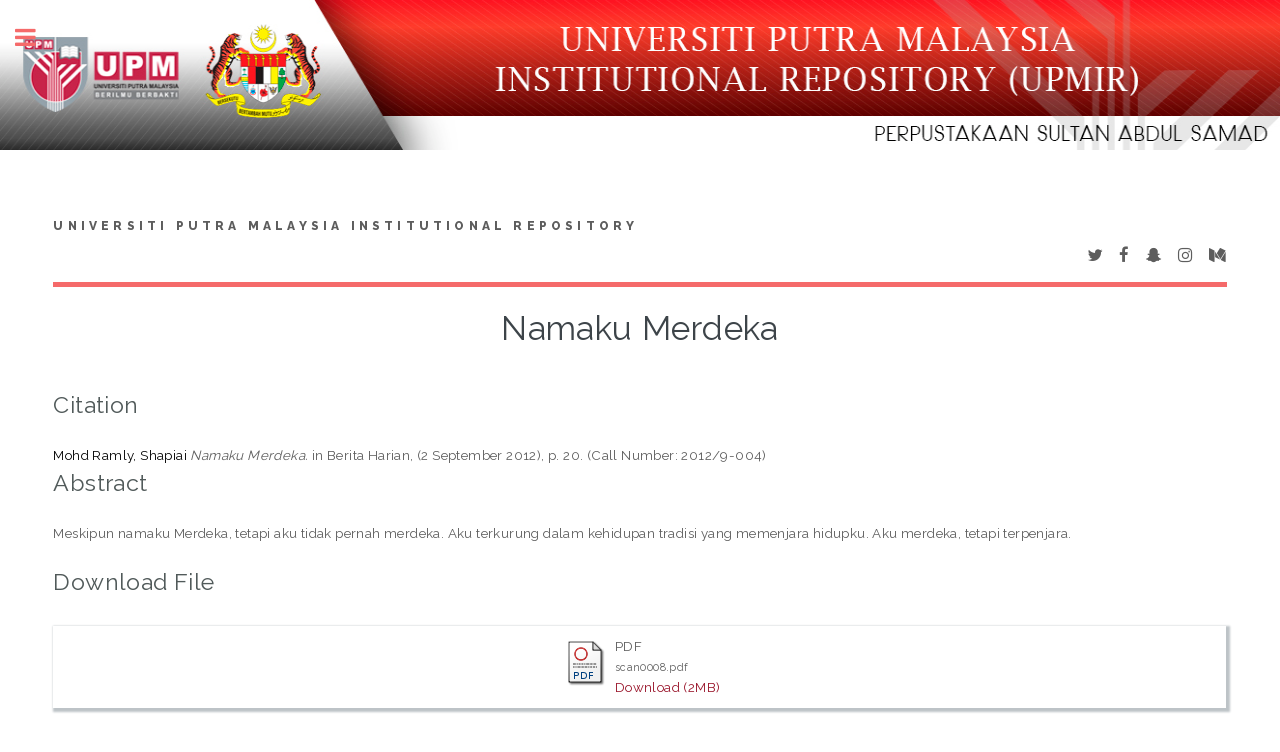

--- FILE ---
content_type: text/html; charset=utf-8
request_url: http://psasir.upm.edu.my/id/eprint/21163/
body_size: 5523
content:
<!DOCTYPE html PUBLIC "-//W3C//DTD XHTML 1.0 Transitional//EN" "http://www.w3.org/TR/xhtml1/DTD/xhtml1-transitional.dtd">
<html xmlns="http://www.w3.org/1999/xhtml">
	<head>
		<meta http-equiv="X-UA-Compatible" content="IE=edge" />
		<title> Namaku Merdeka  - Universiti Putra Malaysia Institutional Repository</title>
		<link rel="icon" href="/apw_template/images/favicon.png" type="image/x-icon" />
		<link rel="shortcut icon" href="/apw_template/images/favicon.png" type="image/x-icon" />
		<meta name="eprints.eprintid" content="21163" />
<meta name="eprints.rev_number" content="9" />
<meta name="eprints.eprint_status" content="archive" />
<meta name="eprints.userid" content="357" />
<meta name="eprints.dir" content="disk0/00/02/11/63" />
<meta name="eprints.datestamp" content="2014-02-10 03:03:13" />
<meta name="eprints.lastmod" content="2014-02-10 03:03:13" />
<meta name="eprints.status_changed" content="2014-02-10 03:03:13" />
<meta name="eprints.type" content="newspaper" />
<meta name="eprints.metadata_visibility" content="show" />
<meta name="eprints.creators_name" content="Mohd Ramly,  Shapiai" />
<meta name="eprints.title" content="Namaku Merdeka" />
<meta name="eprints.ispublished" content="pub" />
<meta name="eprints.full_text_status" content="public" />
<meta name="eprints.keywords" content="Short story; Independent; Alumni" />
<meta name="eprints.abstract" content="Meskipun namaku Merdeka, tetapi aku tidak pernah merdeka. Aku terkurung dalam kehidupan tradisi yang memenjara hidupku.
Aku merdeka, tetapi terpenjara." />
<meta name="eprints.date" content="2012-09-02" />
<meta name="eprints.publication" content="Berita Harian" />
<meta name="eprints.pagerange" content="20-20" />
<meta name="eprints.referencetext" content="2012/9-004" />
<meta name="eprints.language" content="Malay" />
<meta name="eprints.citation" content="    Mohd Ramly, Shapiai     Namaku Merdeka.   in Berita Harian,  (2 September 2012),  p. 20. (Call Number: 2012/9-004)      " />
<meta name="eprints.document_url" content="http://psasir.upm.edu.my/id/eprint/21163/1/scan0008.pdf" />
<link rel="schema.DC" href="http://purl.org/DC/elements/1.0/" />
<meta name="DC.relation" content="http://psasir.upm.edu.my/id/eprint/21163/" />
<meta name="DC.title" content="Namaku Merdeka" />
<meta name="DC.creator" content="Mohd Ramly,  Shapiai" />
<meta name="DC.description" content="Meskipun namaku Merdeka, tetapi aku tidak pernah merdeka. Aku terkurung dalam kehidupan tradisi yang memenjara hidupku.
Aku merdeka, tetapi terpenjara." />
<meta name="DC.date" content="2012-09-02" />
<meta name="DC.type" content="Newspaper" />
<meta name="DC.type" content="NonPeerReviewed" />
<meta name="DC.format" content="application/pdf" />
<meta name="DC.language" content="en" />
<meta name="DC.identifier" content="http://psasir.upm.edu.my/id/eprint/21163/1/scan0008.pdf" />
<meta name="DC.identifier" content="    Mohd Ramly, Shapiai     Namaku Merdeka.   in Berita Harian,  (2 September 2012),  p. 20. (Call Number: 2012/9-004)      " />
<meta name="DC.language" content="Malay" />
<link rel="alternate" href="http://psasir.upm.edu.my/cgi/export/eprint/21163/HTML/PSAS-eprint-21163.html" type="text/html; charset=utf-8" title="HTML Citation" />
<link rel="alternate" href="http://psasir.upm.edu.my/cgi/export/eprint/21163/COinS/PSAS-eprint-21163.txt" type="text/plain; charset=utf-8" title="OpenURL ContextObject in Span" />
<link rel="alternate" href="http://psasir.upm.edu.my/cgi/export/eprint/21163/DC/PSAS-eprint-21163.txt" type="text/plain; charset=utf-8" title="Dublin Core" />
<link rel="alternate" href="http://psasir.upm.edu.my/cgi/export/eprint/21163/RDFXML/PSAS-eprint-21163.rdf" type="application/rdf+xml" title="RDF+XML" />
<link rel="alternate" href="http://psasir.upm.edu.my/cgi/export/eprint/21163/RIS/PSAS-eprint-21163.ris" type="text/plain" title="Reference Manager" />
<link rel="alternate" href="http://psasir.upm.edu.my/cgi/export/eprint/21163/METS/PSAS-eprint-21163.xml" type="text/xml; charset=utf-8" title="METS" />
<link rel="alternate" href="http://psasir.upm.edu.my/cgi/export/eprint/21163/EndNote/PSAS-eprint-21163.enw" type="text/plain; charset=utf-8" title="EndNote" />
<link rel="alternate" href="http://psasir.upm.edu.my/cgi/export/eprint/21163/RDFN3/PSAS-eprint-21163.n3" type="text/n3" title="RDF+N3" />
<link rel="alternate" href="http://psasir.upm.edu.my/cgi/export/eprint/21163/Simple/PSAS-eprint-21163.txt" type="text/plain; charset=utf-8" title="Simple Metadata" />
<link rel="alternate" href="http://psasir.upm.edu.my/cgi/export/eprint/21163/Atom/PSAS-eprint-21163.xml" type="application/atom+xml;charset=utf-8" title="Atom" />
<link rel="alternate" href="http://psasir.upm.edu.my/cgi/export/eprint/21163/MODS/PSAS-eprint-21163.xml" type="text/xml; charset=utf-8" title="MODS" />
<link rel="alternate" href="http://psasir.upm.edu.my/cgi/export/eprint/21163/Text/PSAS-eprint-21163.txt" type="text/plain; charset=utf-8" title="ASCII Citation" />
<link rel="alternate" href="http://psasir.upm.edu.my/cgi/export/eprint/21163/CSV/PSAS-eprint-21163.csv" type="text/csv; charset=utf-8" title="Multiline CSV" />
<link rel="alternate" href="http://psasir.upm.edu.my/cgi/export/eprint/21163/ContextObject/PSAS-eprint-21163.xml" type="text/xml; charset=utf-8" title="OpenURL ContextObject" />
<link rel="alternate" href="http://psasir.upm.edu.my/cgi/export/eprint/21163/Refer/PSAS-eprint-21163.refer" type="text/plain" title="Refer" />
<link rel="alternate" href="http://psasir.upm.edu.my/cgi/export/eprint/21163/DIDL/PSAS-eprint-21163.xml" type="text/xml; charset=utf-8" title="MPEG-21 DIDL" />
<link rel="alternate" href="http://psasir.upm.edu.my/cgi/export/eprint/21163/JSON/PSAS-eprint-21163.js" type="application/json; charset=utf-8" title="JSON" />
<link rel="alternate" href="http://psasir.upm.edu.my/cgi/export/eprint/21163/BibTeX/PSAS-eprint-21163.bib" type="text/plain" title="BibTeX" />
<link rel="alternate" href="http://psasir.upm.edu.my/cgi/export/eprint/21163/RDFNT/PSAS-eprint-21163.nt" type="text/plain" title="RDF+N-Triples" />
<link rel="alternate" href="http://psasir.upm.edu.my/cgi/export/eprint/21163/XML/PSAS-eprint-21163.xml" type="application/vnd.eprints.data+xml; charset=utf-8" title="EP3 XML" />
<link rel="Top" href="http://psasir.upm.edu.my/" />
    <link rel="Sword" href="http://psasir.upm.edu.my/sword-app/servicedocument" />
    <link rel="SwordDeposit" href="http://psasir.upm.edu.my/id/contents" />
    <link rel="Search" type="text/html" href="http://psasir.upm.edu.my/cgi/search" />
    <link rel="Search" type="application/opensearchdescription+xml" href="http://psasir.upm.edu.my/cgi/opensearchdescription" title="Universiti Putra Malaysia Institutional Repository" />
    <script type="text/javascript" src="http://www.google.com/jsapi"><!--padder--></script><script type="text/javascript">
// <![CDATA[
google.load("visualization", "1", {packages:["corechart", "geochart"]});
// ]]></script><script type="text/javascript">
// <![CDATA[
var eprints_http_root = "http:\/\/psasir.upm.edu.my";
var eprints_http_cgiroot = "http:\/\/psasir.upm.edu.my\/cgi";
var eprints_oai_archive_id = "psasir.upm.edu.my";
var eprints_logged_in = false;
// ]]></script>
    <style type="text/css">.ep_logged_in { display: none }</style>
    <link rel="stylesheet" type="text/css" href="/style/auto-3.3.16.css" />
    <script type="text/javascript" src="/javascript/auto-3.3.16.js"><!--padder--></script>
    <!--[if lte IE 6]>
        <link rel="stylesheet" type="text/css" href="/style/ie6.css" />
   <![endif]-->
    <meta name="Generator" content="EPrints 3.3.16" />
    <meta http-equiv="Content-Type" content="text/html; charset=UTF-8" />
    <meta http-equiv="Content-Language" content="en" />
    
		
		<meta charset="utf-8" />
		<meta name="viewport" content="width=device-width, initial-scale=1,maximum-scale=1, user-scalable=no" />
		
		<link rel="stylesheet" href="/apw_template/styles/font-awesome.min.css" />
		<link rel="stylesheet" href="//fonts.googleapis.com/css?family=Open+Sans:400,600,400italic,600italic" />
		<link rel="stylesheet" href="//fonts.googleapis.com/css?family=Montserrat:400,800" />
		<link rel="stylesheet" href="//fonts.googleapis.com/css?family=Raleway:400,800,900" />
		<script src="//ajax.googleapis.com/ajax/libs/jquery/1.12.4/jquery.min.js">// <!-- No script --></script>
		<link rel="stylesheet" href="/apw_template/styles/base.css" />
		<link rel="stylesheet" href="/apw_template/styles/site.css" />			
		<link rel="stylesheet" href="/apw_template/styles/apw_main.css" />
		
		<script>
 
		// Give $ back to prototype.js; create new alias to jQuery.
		jQuery.noConflict();
 
		jQuery(document).ready(function( $ ) {
		
			//Clones the EP menu to the top menu. 
			$('#main_page .ep_tm_key_tools').clone().appendTo('#login_status');
			//Then remove the old class, and add the navbar classes to make it fit in. 
			$('header .ep_tm_key_tools').removeClass('ep_tm_key_tools').addClass('nav navbar-nav navbar-right').attr('id','ep_menu_top');
			// remove the first part of the menu if you are already signed in (as the span buggers up the nice navbar menu)
			$('header #ep_menu_top li:first-child').has("span").remove();
			

			//left hand side menu. Adds the id, then the needed classes for bootstrap to style the menu 
			$('#main_page .ep_tm_key_tools').removeClass('ep_tm_key_tools').attr('id','ep_menu').addClass('hidden-xs');
			$('#main_page ul#ep_menu ').addClass('list-group');
			$('#main_page ul#ep_menu li').addClass('list-group-item');
			//$('#main_page ul#ep_menu li:first-child:contains("Logged")').addClass('active');
			$('#main_page ul#ep_menu li:first-child:contains("Logged")').closest('.list-group-item').addClass('active');
			$('#main_page ul#ep_menu li:first-child span a').addClass('list-group-item-text');

			// If the user isn't logged in, style it a little
			//$('#main_page ul#ep_menu li:first-child a[href$="cgi/users/home"]').addClass('list-group-item-heading');
			var log_in_btn = $('#main_page ul#ep_menu li:first-child a[href$="cgi/users/home"]');
			var admin_btn = $('#main_page ul#ep_menu li a[href$="cgi/users/home?screen=Admin"]');
			//log_in_btn.addClass('btn btn-primary');
			//admin_btn.addClass('btn btn-default');
			log_in_btn.closest('li').addClass('active');
			//admin_btn.closest('li').removeClass('list-group-item');
			//log_in_btn.closest('ul').removeClass('list-group').addClass('list-unstyled');
				
		});
		</script>
	</head>
<body>

	<img alt="UPM Institutional Repository" src="/images/sitelogo.png" width="100%" height="150px" />
	<!-- Wrapper -->
	<div id="wrapper">

		<!-- Main -->
		<div id="main">
			<div class="inner">

				<header id="header">
					<a href="http://psasir.upm.edu.my" class="logo">
		Universiti Putra Malaysia Institutional Repository
    </a>
					<ul class="icons">
						<li><a href="#" class="icon fa-twitter"><span class="label">Twitter</span></a></li>
						<li><a href="#" class="icon fa-facebook"><span class="label">Facebook</span></a></li>
						<li><a href="#" class="icon fa-snapchat-ghost"><span class="label">Snapchat</span></a></li>
						<li><a href="#" class="icon fa-instagram"><span class="label">Instagram</span></a></li>
						<li><a href="#" class="icon fa-medium"><span class="label">Medium</span></a></li>
					</ul>
				</header>
				
				<h1 class="ep_tm_pagetitle">
				  

Namaku Merdeka


				</h1>
				<div class="ep_summary_content"><div class="ep_summary_content_left"></div><div class="ep_summary_content_right"></div><div class="ep_summary_content_top"></div><div class="ep_summary_content_main">
   
  <br />
  <div align="left"><h2><font color="#515a5a">Citation</font></h2></div>
  <p style="margin-bottom: 1em">
    

<div align="justify">

   <span class="person_name">Mohd Ramly,  Shapiai</span>
  


 

 <!-- <if test="date">(<print expr="date" opts="res=year"/>)</if> -->

<em>Namaku Merdeka.</em>


    in Berita Harian,  (2 September 2012),  p. 20. (Call Number: 2012/9-004)
  


  


</div>

  </p>

  
    <div align="left"><h2><font color="#515a5a">Abstract</font></h2></div>
    <p style="text-align: justify; margin: 1em auto 0em auto">Meskipun namaku Merdeka, tetapi aku tidak pernah merdeka. Aku terkurung dalam kehidupan tradisi yang memenjara hidupku.&#13;
Aku merdeka, tetapi terpenjara.</p> <br />
  

  <div align="left"><h2><font color="#515a5a">Download File</font></h2></div>
  <table width="100%" style="margin-bottom: 2em; margin-top: 2em; box-shadow: 2px 2px 2px 2px #bdc3c7;" cellpadding="5" border="0" bgcolor="#FFFFFF">
    <tr><td><div align="center">
  

  

    
  
    
      
      <table>
        
          <tr>
            <td valign="top" align="right"><a onmouseover="EPJS_ShowPreview( event, 'doc_preview_14423' );" onmouseout="EPJS_HidePreview( event, 'doc_preview_14423' );" class="ep_document_link" href="http://psasir.upm.edu.my/id/eprint/21163/1/scan0008.pdf"><img class="ep_doc_icon" alt="[img]" src="http://psasir.upm.edu.my/style/images/fileicons/application_pdf.png" border="0" /></a><div id="doc_preview_14423" class="ep_preview"><table><tr><td><img class="ep_preview_image" alt="" src="http://psasir.upm.edu.my/21163/1.haspreviewThumbnailVersion/scan0008.pdf" border="0" /><div class="ep_preview_title">Preview</div></td></tr></table></div></td>
            <td valign="top">
              

<!-- document citation -->


<span class="ep_document_citation">
<span class="document_format">PDF</span>
<br /><span class="document_filename">scan0008.pdf</span>



</span>

<br />
              <a href="http://psasir.upm.edu.my/id/eprint/21163/1/scan0008.pdf" class="ep_document_link">Download (2MB)</a>
              
			  
			  
              
  
              <ul>
              
                
              
              </ul>
            </td>
          </tr>
        
      </table>
    

  

  
 </div></td></tr></table>

  <div align="left"><h2><font color="#515a5a">Additional Metadata</font></h2></div>
  <table width="100%" style="margin-bottom: 2em; margin-top: 2em; box-shadow: 2px 2px 2px 2px #bdc3c7;" cellpadding="5" border="0" bgcolor="#FFFFFF">
    <tr>
      <th align="left" bgcolor="#f2f3f4">Item Type:</th>
      <td>
        Newspaper
        
        
        
      </td>
    </tr>
    
    
      
    
      
    
      
    
      
    
      
    
      
    
      
    
      
    
      
    
      
    
      
    
      
    
      
    
      
    
      
        <tr>
          <th align="left" bgcolor="#f2f3f4">Keywords:</th>
          <td valign="top">Short story; Independent; Alumni</td>
        </tr>
      
    
      
    
      
    
      
        <tr>
          <th align="left" bgcolor="#f2f3f4">Depositing User:</th>
          <td valign="top">

<span class="ep_name_citation"><span class="person_name">Mohd Nezeri Mohamad</span></span>

</td>
        </tr>
      
    
      
        <tr>
          <th align="left" bgcolor="#f2f3f4">Date Deposited:</th>
          <td valign="top">10 Feb 2014 03:03</td>
        </tr>
      
    
      
        <tr>
          <th align="left" bgcolor="#f2f3f4">Last Modified:</th>
          <td valign="top">10 Feb 2014 03:03</td>
        </tr>
      
    
      
    
    <tr>
      <th align="left" bgcolor="#f2f3f4">URI:</th>
      <td valign="top"><a href="http://psasir.upm.edu.my/id/eprint/21163">http://psasir.upm.edu.my/id/eprint/21163</a></td>
    </tr>
    <tr>
      <th align="left" bgcolor="#f2f3f4">Statistic Details:</th>
      <td valign="top"><a href="/cgi/stats/report/eprint/21163">View Download Statistic</a></td>
    </tr>
  </table>

  
  

  
    <h3>Actions (login required)</h3>
    <table class="ep_summary_page_actions">
    
      <tr>
        <td><a href="/cgi/users/home?screen=EPrint%3A%3AView&amp;eprintid=21163"><img src="/style/images/action_view.png" title="View Item" alt="View Item" class="ep_form_action_icon" /></a></td>
        <td>View Item</td>
      </tr>
    
    </table>
  

</div><div class="ep_summary_content_bottom"></div><div class="ep_summary_content_after"></div></div>

			</div>
		</div>

		<!-- Sidebar -->
		<div id="sidebar">
			<div class="inner">

				<section id="part_top" class="alt">
					<div class="search-box">
					  <div class="container-4">
						<form method="get" accept-charset="utf-8" action="http://psasir.upm.edu.my/cgi/search">
							<input type="search" name="q" id="search" placeholder="Insert keyword here..." />
							<button class="icon" value="Search" type="submit" name="_action_search"><i class="fa fa-search"></i></button>
							<input type="hidden" name="_action_search" value="Search" />
							<input type="hidden" name="_order" value="bytitle" />
							<input type="hidden" name="basic_srchtype" value="ALL" />
							<input type="hidden" name="_satisfyall" value="ALL" />
						</form>
					  </div>
					</div>
				</section>

				<!-- Menu -->
					<header class="major" style="margin-top: -20px;">
						<div style="text-transform: uppercase; font-size: 14px; font-weight: 700;letter-spacing: 0.35em;">USER MENU</div>
					</header>
					
					<div id="main_page">
						<ul class="ep_tm_key_tools" id="ep_tm_menu_tools"><li><a href="http://psasir.upm.edu.my/cgi/users/home">Login (Staff Only)</a></li></ul>
					</div>
						
					<nav id="menu">
						<ul>
							<li><a href="http://psasir.upm.edu.my">home</a></li>
							<li><a href="http://psasir.upm.edu.my/information.html">about</a></li>
							<li><a href="http://psasir.upm.edu.my/cgi/latest">latest addition</a></li>
							<li>
								<span class="opener">Browse</span>
								<ul>
									<li><a href="http://psasir.upm.edu.my/view/year/">browse by years</a></li>
									<li><a href="http://psasir.upm.edu.my/view/type/">browse by types</a></li>
									<li><a href="http://psasir.upm.edu.my/view/subject/">browse by subjects</a></li>
									<li><a href="http://psasir.upm.edu.my/view/divisions/">browse by divisions</a></li>
									<li><a href="http://psasir.upm.edu.my/view/creators/">browse by authors</a></li>
								</ul>
							</li>
							<li><a href="http://psasir.upm.edu.my/help/index.html">Help</a></li>
							<li><a href="http://psasir.upm.edu.my/policies.html">Policies</a></li>
							<li><a href="http://psasir.upm.edu.my/cgi/stats/report">Statistic</a></li>
						</ul>
					</nav>

				

			
				<!-- Footer -->
					
		<footer id="footer">
			<p class="copyright">© Nov 2017 - Powered by <a href="//bazaar.eprints.org/552/">APW Themes</a> &amp; Theme by <a href="//agungprasetyo.net/" title="Agung Prasetyo Wibowo" alt="Agung Prasetyo Wibowo">Agung Prasetyo Wibowo</a>.</p>
		</footer>
    

			</div>
		</div>

	</div>

		<!-- Scripts -->
		<script src="/apw_template/scripts/skel.min.js">// <!-- No script --></script>
		<script src="/apw_template/scripts/util.js">// <!-- No script --></script>
		<script src="/apw_template/scripts/main.js">// <!-- No script --></script>
<!-- Matomo -->
<script type="text/javascript">
  var _paq = window._paq || [];
  /* tracker methods like "setCustomDimension" should be called before "trackPageView" */
  _paq.push(["setDocumentTitle", document.domain + "/" + document.title]);
  _paq.push(["setCookieDomain", "*.psasir.upm.edu.my"]);
  _paq.push(["setDomains", ["*.psasir.upm.edu.my"]]);
  _paq.push(['trackPageView']);
  _paq.push(['enableLinkTracking']);
  (function() {
    var u="//perpun.upm.edu.my/stats/";
    _paq.push(['setTrackerUrl', u+'matomo.php']);
    _paq.push(['setSiteId', '1']);
    var d=document, g=d.createElement('script'), s=d.getElementsByTagName('script')[0];
    g.type='text/javascript'; g.async=true; g.defer=true; g.src=u+'matomo.js'; s.parentNode.insertBefore(g,s);
  })();
</script>
<noscript><p><img src="//perpun.upm.edu.my/stats/matomo.php?idsite=1&amp;rec=1" style="border:0;" alt="" /></p></noscript>
<!-- End Matomo Code -->


<!-- Google Analytics -->
<script src="https://www.googletagmanager.com/gtag/js?id=G-2YB6HJ6LWW">// <!-- No script --></script>
<script>
  window.dataLayer = window.dataLayer || [];
  function gtag(){dataLayer.push(arguments);}
  gtag('js', new Date());

  gtag('config', 'G-2YB6HJ6LWW');
</script>
<!-- End of Google Analytics Script-->

<!--Start of Tawk.to Script-->
<script type="text/javascript">
var Tawk_API=Tawk_API||{}, Tawk_LoadStart=new Date();
(function(){
var s1=document.createElement("script"),s0=document.getElementsByTagName("script")[0];
s1.async=true;
s1.src='https://embed.tawk.to/5dca1473d96992700fc6f711/1g9e2tuok';
s1.charset='UTF-8';
s1.setAttribute('crossorigin','*');
s0.parentNode.insertBefore(s1,s0);
})();
</script>
<!--End of Tawk.to Script-->

</body>
</html>